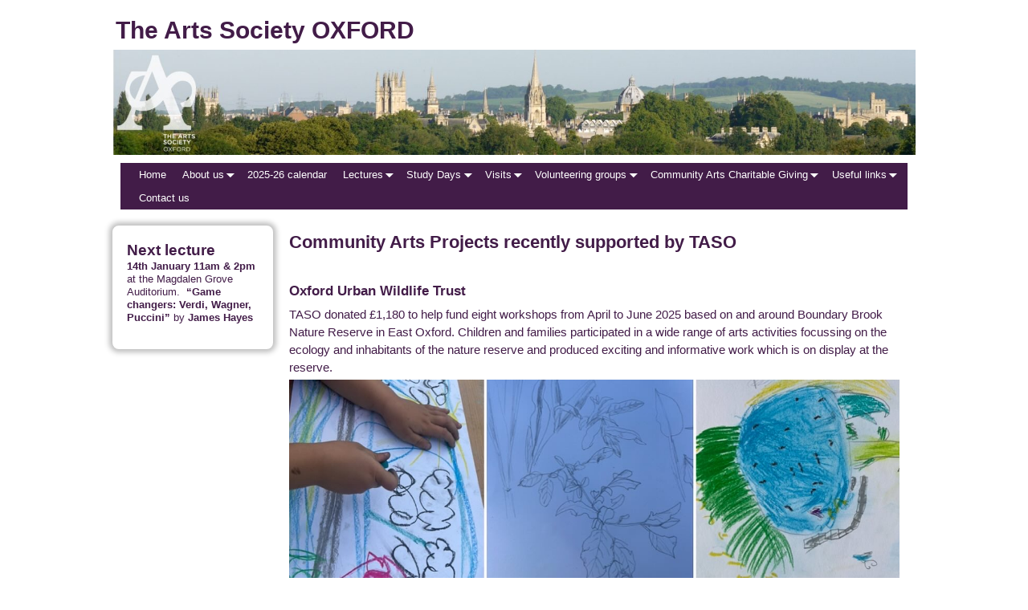

--- FILE ---
content_type: text/html; charset=UTF-8
request_url: https://theartssocietyoxford.org.uk/?page_id=4459
body_size: 13903
content:
<!DOCTYPE html>
<html lang="en-GB">
<head>
    <meta charset="UTF-8"/>
    <meta name='viewport' content='width=device-width,initial-scale=1.0' />

    <link rel="profile" href="//gmpg.org/xfn/11"/>
    <link rel="pingback" href=""/>

    <!-- Self-host Google Fonts -->
<link href='https://theartssocietyoxford.org.uk/wp-content/themes/weaver-xtreme/assets/css/fonts/google/google-fonts.min.css?ver=6.7' rel='stylesheet' type='text/css'>
<meta name='robots' content='index, follow, max-image-preview:large, max-snippet:-1, max-video-preview:-1' />
	<style>img:is([sizes="auto" i], [sizes^="auto," i]) { contain-intrinsic-size: 3000px 1500px }</style>
	
	<!-- This site is optimized with the Yoast SEO plugin v25.3.1 - https://yoast.com/wordpress/plugins/seo/ -->
	<title>Community Arts Projects recently supported by TASO - The Arts Society OXFORD</title>
	<link rel="canonical" href="https://theartssocietyoxford.org.uk/?page_id=4459" />
	<meta property="og:locale" content="en_GB" />
	<meta property="og:type" content="article" />
	<meta property="og:title" content="Community Arts Projects recently supported by TASO - The Arts Society OXFORD" />
	<meta property="og:description" content="Oxford Urban Wildlife Trust TASO donated £1,180 to help fund eight workshops from April to June 2025 based on and around Boundary Brook Nature Reserve in East Oxford. Children and families participated in a wide range of arts activities focussing &hellip; Continue reading &rarr;" />
	<meta property="og:url" content="https://theartssocietyoxford.org.uk/?page_id=4459" />
	<meta property="og:site_name" content="The Arts Society OXFORD" />
	<meta property="article:modified_time" content="2025-10-31T19:37:55+00:00" />
	<meta property="og:image" content="https://theartssocietyoxford.org.uk/wp-content/uploads/2025/10/urban-wildlife-group-5.jpeg" />
	<meta property="og:image:width" content="1170" />
	<meta property="og:image:height" content="1176" />
	<meta property="og:image:type" content="image/jpeg" />
	<meta name="twitter:card" content="summary_large_image" />
	<meta name="twitter:label1" content="Estimated reading time" />
	<meta name="twitter:data1" content="1 minute" />
	<script type="application/ld+json" class="yoast-schema-graph">{"@context":"https://schema.org","@graph":[{"@type":"WebPage","@id":"https://theartssocietyoxford.org.uk/?page_id=4459","url":"https://theartssocietyoxford.org.uk/?page_id=4459","name":"Community Arts Projects recently supported by TASO - The Arts Society OXFORD","isPartOf":{"@id":"https://theartssocietyoxford.org.uk/#website"},"primaryImageOfPage":{"@id":"https://theartssocietyoxford.org.uk/?page_id=4459#primaryimage"},"image":{"@id":"https://theartssocietyoxford.org.uk/?page_id=4459#primaryimage"},"thumbnailUrl":"https://theartssocietyoxford.org.uk/wp-content/uploads/2025/10/urban-wildlife-group-5.jpeg","datePublished":"2020-04-28T12:32:14+00:00","dateModified":"2025-10-31T19:37:55+00:00","breadcrumb":{"@id":"https://theartssocietyoxford.org.uk/?page_id=4459#breadcrumb"},"inLanguage":"en-GB","potentialAction":[{"@type":"ReadAction","target":["https://theartssocietyoxford.org.uk/?page_id=4459"]}]},{"@type":"ImageObject","inLanguage":"en-GB","@id":"https://theartssocietyoxford.org.uk/?page_id=4459#primaryimage","url":"https://theartssocietyoxford.org.uk/wp-content/uploads/2025/10/urban-wildlife-group-5.jpeg","contentUrl":"https://theartssocietyoxford.org.uk/wp-content/uploads/2025/10/urban-wildlife-group-5.jpeg","width":1170,"height":1176},{"@type":"BreadcrumbList","@id":"https://theartssocietyoxford.org.uk/?page_id=4459#breadcrumb","itemListElement":[{"@type":"ListItem","position":1,"name":"Home","item":"https://theartssocietyoxford.org.uk/"},{"@type":"ListItem","position":2,"name":"Community Arts Projects recently supported by TASO"}]},{"@type":"WebSite","@id":"https://theartssocietyoxford.org.uk/#website","url":"https://theartssocietyoxford.org.uk/","name":"The Arts Society OXFORD","description":"TASO","publisher":{"@id":"https://theartssocietyoxford.org.uk/#organization"},"potentialAction":[{"@type":"SearchAction","target":{"@type":"EntryPoint","urlTemplate":"https://theartssocietyoxford.org.uk/?s={search_term_string}"},"query-input":{"@type":"PropertyValueSpecification","valueRequired":true,"valueName":"search_term_string"}}],"inLanguage":"en-GB"},{"@type":"Organization","@id":"https://theartssocietyoxford.org.uk/#organization","name":"The Arts Society Oxford (TASO)","url":"https://theartssocietyoxford.org.uk/","logo":{"@type":"ImageObject","inLanguage":"en-GB","@id":"https://theartssocietyoxford.org.uk/#/schema/logo/image/","url":"https://theartssocietyoxford.org.uk/wp-content/uploads/2020/04/TASO-Logo.jpg","contentUrl":"https://theartssocietyoxford.org.uk/wp-content/uploads/2020/04/TASO-Logo.jpg","width":1550,"height":1400,"caption":"The Arts Society Oxford (TASO)"},"image":{"@id":"https://theartssocietyoxford.org.uk/#/schema/logo/image/"}}]}</script>
	<!-- / Yoast SEO plugin. -->


<link rel='dns-prefetch' href='//cdnjs.cloudflare.com' />
<link rel="alternate" type="application/rss+xml" title="The Arts Society OXFORD &raquo; Feed" href="https://theartssocietyoxford.org.uk/?feed=rss2" />
<link rel="alternate" type="application/rss+xml" title="The Arts Society OXFORD &raquo; Comments Feed" href="https://theartssocietyoxford.org.uk/?feed=comments-rss2" />
<script type="text/javascript">
/* <![CDATA[ */
window._wpemojiSettings = {"baseUrl":"https:\/\/s.w.org\/images\/core\/emoji\/16.0.1\/72x72\/","ext":".png","svgUrl":"https:\/\/s.w.org\/images\/core\/emoji\/16.0.1\/svg\/","svgExt":".svg","source":{"concatemoji":"https:\/\/theartssocietyoxford.org.uk\/wp-includes\/js\/wp-emoji-release.min.js?ver=6.8.3"}};
/*! This file is auto-generated */
!function(s,n){var o,i,e;function c(e){try{var t={supportTests:e,timestamp:(new Date).valueOf()};sessionStorage.setItem(o,JSON.stringify(t))}catch(e){}}function p(e,t,n){e.clearRect(0,0,e.canvas.width,e.canvas.height),e.fillText(t,0,0);var t=new Uint32Array(e.getImageData(0,0,e.canvas.width,e.canvas.height).data),a=(e.clearRect(0,0,e.canvas.width,e.canvas.height),e.fillText(n,0,0),new Uint32Array(e.getImageData(0,0,e.canvas.width,e.canvas.height).data));return t.every(function(e,t){return e===a[t]})}function u(e,t){e.clearRect(0,0,e.canvas.width,e.canvas.height),e.fillText(t,0,0);for(var n=e.getImageData(16,16,1,1),a=0;a<n.data.length;a++)if(0!==n.data[a])return!1;return!0}function f(e,t,n,a){switch(t){case"flag":return n(e,"\ud83c\udff3\ufe0f\u200d\u26a7\ufe0f","\ud83c\udff3\ufe0f\u200b\u26a7\ufe0f")?!1:!n(e,"\ud83c\udde8\ud83c\uddf6","\ud83c\udde8\u200b\ud83c\uddf6")&&!n(e,"\ud83c\udff4\udb40\udc67\udb40\udc62\udb40\udc65\udb40\udc6e\udb40\udc67\udb40\udc7f","\ud83c\udff4\u200b\udb40\udc67\u200b\udb40\udc62\u200b\udb40\udc65\u200b\udb40\udc6e\u200b\udb40\udc67\u200b\udb40\udc7f");case"emoji":return!a(e,"\ud83e\udedf")}return!1}function g(e,t,n,a){var r="undefined"!=typeof WorkerGlobalScope&&self instanceof WorkerGlobalScope?new OffscreenCanvas(300,150):s.createElement("canvas"),o=r.getContext("2d",{willReadFrequently:!0}),i=(o.textBaseline="top",o.font="600 32px Arial",{});return e.forEach(function(e){i[e]=t(o,e,n,a)}),i}function t(e){var t=s.createElement("script");t.src=e,t.defer=!0,s.head.appendChild(t)}"undefined"!=typeof Promise&&(o="wpEmojiSettingsSupports",i=["flag","emoji"],n.supports={everything:!0,everythingExceptFlag:!0},e=new Promise(function(e){s.addEventListener("DOMContentLoaded",e,{once:!0})}),new Promise(function(t){var n=function(){try{var e=JSON.parse(sessionStorage.getItem(o));if("object"==typeof e&&"number"==typeof e.timestamp&&(new Date).valueOf()<e.timestamp+604800&&"object"==typeof e.supportTests)return e.supportTests}catch(e){}return null}();if(!n){if("undefined"!=typeof Worker&&"undefined"!=typeof OffscreenCanvas&&"undefined"!=typeof URL&&URL.createObjectURL&&"undefined"!=typeof Blob)try{var e="postMessage("+g.toString()+"("+[JSON.stringify(i),f.toString(),p.toString(),u.toString()].join(",")+"));",a=new Blob([e],{type:"text/javascript"}),r=new Worker(URL.createObjectURL(a),{name:"wpTestEmojiSupports"});return void(r.onmessage=function(e){c(n=e.data),r.terminate(),t(n)})}catch(e){}c(n=g(i,f,p,u))}t(n)}).then(function(e){for(var t in e)n.supports[t]=e[t],n.supports.everything=n.supports.everything&&n.supports[t],"flag"!==t&&(n.supports.everythingExceptFlag=n.supports.everythingExceptFlag&&n.supports[t]);n.supports.everythingExceptFlag=n.supports.everythingExceptFlag&&!n.supports.flag,n.DOMReady=!1,n.readyCallback=function(){n.DOMReady=!0}}).then(function(){return e}).then(function(){var e;n.supports.everything||(n.readyCallback(),(e=n.source||{}).concatemoji?t(e.concatemoji):e.wpemoji&&e.twemoji&&(t(e.twemoji),t(e.wpemoji)))}))}((window,document),window._wpemojiSettings);
/* ]]> */
</script>
<style id='wp-emoji-styles-inline-css' type='text/css'>

	img.wp-smiley, img.emoji {
		display: inline !important;
		border: none !important;
		box-shadow: none !important;
		height: 1em !important;
		width: 1em !important;
		margin: 0 0.07em !important;
		vertical-align: -0.1em !important;
		background: none !important;
		padding: 0 !important;
	}
</style>
<link rel='stylesheet' id='wp-block-library-css' href='https://theartssocietyoxford.org.uk/wp-includes/css/dist/block-library/style.min.css?ver=6.8.3' type='text/css' media='all' />
<style id='wp-block-library-theme-inline-css' type='text/css'>
.wp-block-audio :where(figcaption){color:#555;font-size:13px;text-align:center}.is-dark-theme .wp-block-audio :where(figcaption){color:#ffffffa6}.wp-block-audio{margin:0 0 1em}.wp-block-code{border:1px solid #ccc;border-radius:4px;font-family:Menlo,Consolas,monaco,monospace;padding:.8em 1em}.wp-block-embed :where(figcaption){color:#555;font-size:13px;text-align:center}.is-dark-theme .wp-block-embed :where(figcaption){color:#ffffffa6}.wp-block-embed{margin:0 0 1em}.blocks-gallery-caption{color:#555;font-size:13px;text-align:center}.is-dark-theme .blocks-gallery-caption{color:#ffffffa6}:root :where(.wp-block-image figcaption){color:#555;font-size:13px;text-align:center}.is-dark-theme :root :where(.wp-block-image figcaption){color:#ffffffa6}.wp-block-image{margin:0 0 1em}.wp-block-pullquote{border-bottom:4px solid;border-top:4px solid;color:currentColor;margin-bottom:1.75em}.wp-block-pullquote cite,.wp-block-pullquote footer,.wp-block-pullquote__citation{color:currentColor;font-size:.8125em;font-style:normal;text-transform:uppercase}.wp-block-quote{border-left:.25em solid;margin:0 0 1.75em;padding-left:1em}.wp-block-quote cite,.wp-block-quote footer{color:currentColor;font-size:.8125em;font-style:normal;position:relative}.wp-block-quote:where(.has-text-align-right){border-left:none;border-right:.25em solid;padding-left:0;padding-right:1em}.wp-block-quote:where(.has-text-align-center){border:none;padding-left:0}.wp-block-quote.is-large,.wp-block-quote.is-style-large,.wp-block-quote:where(.is-style-plain){border:none}.wp-block-search .wp-block-search__label{font-weight:700}.wp-block-search__button{border:1px solid #ccc;padding:.375em .625em}:where(.wp-block-group.has-background){padding:1.25em 2.375em}.wp-block-separator.has-css-opacity{opacity:.4}.wp-block-separator{border:none;border-bottom:2px solid;margin-left:auto;margin-right:auto}.wp-block-separator.has-alpha-channel-opacity{opacity:1}.wp-block-separator:not(.is-style-wide):not(.is-style-dots){width:100px}.wp-block-separator.has-background:not(.is-style-dots){border-bottom:none;height:1px}.wp-block-separator.has-background:not(.is-style-wide):not(.is-style-dots){height:2px}.wp-block-table{margin:0 0 1em}.wp-block-table td,.wp-block-table th{word-break:normal}.wp-block-table :where(figcaption){color:#555;font-size:13px;text-align:center}.is-dark-theme .wp-block-table :where(figcaption){color:#ffffffa6}.wp-block-video :where(figcaption){color:#555;font-size:13px;text-align:center}.is-dark-theme .wp-block-video :where(figcaption){color:#ffffffa6}.wp-block-video{margin:0 0 1em}:root :where(.wp-block-template-part.has-background){margin-bottom:0;margin-top:0;padding:1.25em 2.375em}
</style>
<style id='classic-theme-styles-inline-css' type='text/css'>
/*! This file is auto-generated */
.wp-block-button__link{color:#fff;background-color:#32373c;border-radius:9999px;box-shadow:none;text-decoration:none;padding:calc(.667em + 2px) calc(1.333em + 2px);font-size:1.125em}.wp-block-file__button{background:#32373c;color:#fff;text-decoration:none}
</style>
<style id='global-styles-inline-css' type='text/css'>
:root{--wp--preset--aspect-ratio--square: 1;--wp--preset--aspect-ratio--4-3: 4/3;--wp--preset--aspect-ratio--3-4: 3/4;--wp--preset--aspect-ratio--3-2: 3/2;--wp--preset--aspect-ratio--2-3: 2/3;--wp--preset--aspect-ratio--16-9: 16/9;--wp--preset--aspect-ratio--9-16: 9/16;--wp--preset--color--black: #000000;--wp--preset--color--cyan-bluish-gray: #abb8c3;--wp--preset--color--white: #ffffff;--wp--preset--color--pale-pink: #f78da7;--wp--preset--color--vivid-red: #cf2e2e;--wp--preset--color--luminous-vivid-orange: #ff6900;--wp--preset--color--luminous-vivid-amber: #fcb900;--wp--preset--color--light-green-cyan: #7bdcb5;--wp--preset--color--vivid-green-cyan: #00d084;--wp--preset--color--pale-cyan-blue: #8ed1fc;--wp--preset--color--vivid-cyan-blue: #0693e3;--wp--preset--color--vivid-purple: #9b51e0;--wp--preset--gradient--vivid-cyan-blue-to-vivid-purple: linear-gradient(135deg,rgba(6,147,227,1) 0%,rgb(155,81,224) 100%);--wp--preset--gradient--light-green-cyan-to-vivid-green-cyan: linear-gradient(135deg,rgb(122,220,180) 0%,rgb(0,208,130) 100%);--wp--preset--gradient--luminous-vivid-amber-to-luminous-vivid-orange: linear-gradient(135deg,rgba(252,185,0,1) 0%,rgba(255,105,0,1) 100%);--wp--preset--gradient--luminous-vivid-orange-to-vivid-red: linear-gradient(135deg,rgba(255,105,0,1) 0%,rgb(207,46,46) 100%);--wp--preset--gradient--very-light-gray-to-cyan-bluish-gray: linear-gradient(135deg,rgb(238,238,238) 0%,rgb(169,184,195) 100%);--wp--preset--gradient--cool-to-warm-spectrum: linear-gradient(135deg,rgb(74,234,220) 0%,rgb(151,120,209) 20%,rgb(207,42,186) 40%,rgb(238,44,130) 60%,rgb(251,105,98) 80%,rgb(254,248,76) 100%);--wp--preset--gradient--blush-light-purple: linear-gradient(135deg,rgb(255,206,236) 0%,rgb(152,150,240) 100%);--wp--preset--gradient--blush-bordeaux: linear-gradient(135deg,rgb(254,205,165) 0%,rgb(254,45,45) 50%,rgb(107,0,62) 100%);--wp--preset--gradient--luminous-dusk: linear-gradient(135deg,rgb(255,203,112) 0%,rgb(199,81,192) 50%,rgb(65,88,208) 100%);--wp--preset--gradient--pale-ocean: linear-gradient(135deg,rgb(255,245,203) 0%,rgb(182,227,212) 50%,rgb(51,167,181) 100%);--wp--preset--gradient--electric-grass: linear-gradient(135deg,rgb(202,248,128) 0%,rgb(113,206,126) 100%);--wp--preset--gradient--midnight: linear-gradient(135deg,rgb(2,3,129) 0%,rgb(40,116,252) 100%);--wp--preset--font-size--small: 13px;--wp--preset--font-size--medium: 20px;--wp--preset--font-size--large: 36px;--wp--preset--font-size--x-large: 42px;--wp--preset--spacing--20: 0.44rem;--wp--preset--spacing--30: 0.67rem;--wp--preset--spacing--40: 1rem;--wp--preset--spacing--50: 1.5rem;--wp--preset--spacing--60: 2.25rem;--wp--preset--spacing--70: 3.38rem;--wp--preset--spacing--80: 5.06rem;--wp--preset--shadow--natural: 6px 6px 9px rgba(0, 0, 0, 0.2);--wp--preset--shadow--deep: 12px 12px 50px rgba(0, 0, 0, 0.4);--wp--preset--shadow--sharp: 6px 6px 0px rgba(0, 0, 0, 0.2);--wp--preset--shadow--outlined: 6px 6px 0px -3px rgba(255, 255, 255, 1), 6px 6px rgba(0, 0, 0, 1);--wp--preset--shadow--crisp: 6px 6px 0px rgba(0, 0, 0, 1);}:where(.is-layout-flex){gap: 0.5em;}:where(.is-layout-grid){gap: 0.5em;}body .is-layout-flex{display: flex;}.is-layout-flex{flex-wrap: wrap;align-items: center;}.is-layout-flex > :is(*, div){margin: 0;}body .is-layout-grid{display: grid;}.is-layout-grid > :is(*, div){margin: 0;}:where(.wp-block-columns.is-layout-flex){gap: 2em;}:where(.wp-block-columns.is-layout-grid){gap: 2em;}:where(.wp-block-post-template.is-layout-flex){gap: 1.25em;}:where(.wp-block-post-template.is-layout-grid){gap: 1.25em;}.has-black-color{color: var(--wp--preset--color--black) !important;}.has-cyan-bluish-gray-color{color: var(--wp--preset--color--cyan-bluish-gray) !important;}.has-white-color{color: var(--wp--preset--color--white) !important;}.has-pale-pink-color{color: var(--wp--preset--color--pale-pink) !important;}.has-vivid-red-color{color: var(--wp--preset--color--vivid-red) !important;}.has-luminous-vivid-orange-color{color: var(--wp--preset--color--luminous-vivid-orange) !important;}.has-luminous-vivid-amber-color{color: var(--wp--preset--color--luminous-vivid-amber) !important;}.has-light-green-cyan-color{color: var(--wp--preset--color--light-green-cyan) !important;}.has-vivid-green-cyan-color{color: var(--wp--preset--color--vivid-green-cyan) !important;}.has-pale-cyan-blue-color{color: var(--wp--preset--color--pale-cyan-blue) !important;}.has-vivid-cyan-blue-color{color: var(--wp--preset--color--vivid-cyan-blue) !important;}.has-vivid-purple-color{color: var(--wp--preset--color--vivid-purple) !important;}.has-black-background-color{background-color: var(--wp--preset--color--black) !important;}.has-cyan-bluish-gray-background-color{background-color: var(--wp--preset--color--cyan-bluish-gray) !important;}.has-white-background-color{background-color: var(--wp--preset--color--white) !important;}.has-pale-pink-background-color{background-color: var(--wp--preset--color--pale-pink) !important;}.has-vivid-red-background-color{background-color: var(--wp--preset--color--vivid-red) !important;}.has-luminous-vivid-orange-background-color{background-color: var(--wp--preset--color--luminous-vivid-orange) !important;}.has-luminous-vivid-amber-background-color{background-color: var(--wp--preset--color--luminous-vivid-amber) !important;}.has-light-green-cyan-background-color{background-color: var(--wp--preset--color--light-green-cyan) !important;}.has-vivid-green-cyan-background-color{background-color: var(--wp--preset--color--vivid-green-cyan) !important;}.has-pale-cyan-blue-background-color{background-color: var(--wp--preset--color--pale-cyan-blue) !important;}.has-vivid-cyan-blue-background-color{background-color: var(--wp--preset--color--vivid-cyan-blue) !important;}.has-vivid-purple-background-color{background-color: var(--wp--preset--color--vivid-purple) !important;}.has-black-border-color{border-color: var(--wp--preset--color--black) !important;}.has-cyan-bluish-gray-border-color{border-color: var(--wp--preset--color--cyan-bluish-gray) !important;}.has-white-border-color{border-color: var(--wp--preset--color--white) !important;}.has-pale-pink-border-color{border-color: var(--wp--preset--color--pale-pink) !important;}.has-vivid-red-border-color{border-color: var(--wp--preset--color--vivid-red) !important;}.has-luminous-vivid-orange-border-color{border-color: var(--wp--preset--color--luminous-vivid-orange) !important;}.has-luminous-vivid-amber-border-color{border-color: var(--wp--preset--color--luminous-vivid-amber) !important;}.has-light-green-cyan-border-color{border-color: var(--wp--preset--color--light-green-cyan) !important;}.has-vivid-green-cyan-border-color{border-color: var(--wp--preset--color--vivid-green-cyan) !important;}.has-pale-cyan-blue-border-color{border-color: var(--wp--preset--color--pale-cyan-blue) !important;}.has-vivid-cyan-blue-border-color{border-color: var(--wp--preset--color--vivid-cyan-blue) !important;}.has-vivid-purple-border-color{border-color: var(--wp--preset--color--vivid-purple) !important;}.has-vivid-cyan-blue-to-vivid-purple-gradient-background{background: var(--wp--preset--gradient--vivid-cyan-blue-to-vivid-purple) !important;}.has-light-green-cyan-to-vivid-green-cyan-gradient-background{background: var(--wp--preset--gradient--light-green-cyan-to-vivid-green-cyan) !important;}.has-luminous-vivid-amber-to-luminous-vivid-orange-gradient-background{background: var(--wp--preset--gradient--luminous-vivid-amber-to-luminous-vivid-orange) !important;}.has-luminous-vivid-orange-to-vivid-red-gradient-background{background: var(--wp--preset--gradient--luminous-vivid-orange-to-vivid-red) !important;}.has-very-light-gray-to-cyan-bluish-gray-gradient-background{background: var(--wp--preset--gradient--very-light-gray-to-cyan-bluish-gray) !important;}.has-cool-to-warm-spectrum-gradient-background{background: var(--wp--preset--gradient--cool-to-warm-spectrum) !important;}.has-blush-light-purple-gradient-background{background: var(--wp--preset--gradient--blush-light-purple) !important;}.has-blush-bordeaux-gradient-background{background: var(--wp--preset--gradient--blush-bordeaux) !important;}.has-luminous-dusk-gradient-background{background: var(--wp--preset--gradient--luminous-dusk) !important;}.has-pale-ocean-gradient-background{background: var(--wp--preset--gradient--pale-ocean) !important;}.has-electric-grass-gradient-background{background: var(--wp--preset--gradient--electric-grass) !important;}.has-midnight-gradient-background{background: var(--wp--preset--gradient--midnight) !important;}.has-small-font-size{font-size: var(--wp--preset--font-size--small) !important;}.has-medium-font-size{font-size: var(--wp--preset--font-size--medium) !important;}.has-large-font-size{font-size: var(--wp--preset--font-size--large) !important;}.has-x-large-font-size{font-size: var(--wp--preset--font-size--x-large) !important;}
:where(.wp-block-post-template.is-layout-flex){gap: 1.25em;}:where(.wp-block-post-template.is-layout-grid){gap: 1.25em;}
:where(.wp-block-columns.is-layout-flex){gap: 2em;}:where(.wp-block-columns.is-layout-grid){gap: 2em;}
:root :where(.wp-block-pullquote){font-size: 1.5em;line-height: 1.6;}
</style>
<link rel='stylesheet' id='font-awesome-css' href='//cdnjs.cloudflare.com/ajax/libs/font-awesome/4.3.0/css/font-awesome.min.css?ver=6.8.3' type='text/css' media='all' />
<link rel='stylesheet' id='wp-to-top-css' href='https://theartssocietyoxford.org.uk/wp-content/plugins/wp-to-top/css/wp-to-top.css?ver=6.8.3' type='text/css' media='all' />
<style id='wp-to-top-inline-css' type='text/css'>
.wp-to-top {
		background: #000;
		color: #fff; left: 10px; 
		font-size: 30px; 
		line-height: 30px; 
		}.wp-to-top:hover {
		color: #fff; 
		}
</style>
<link rel='stylesheet' id='atw-posts-style-sheet-css' href='https://theartssocietyoxford.org.uk/wp-content/plugins/show-posts/atw-posts-style.min.css?ver=1.8.1' type='text/css' media='all' />
<link rel='stylesheet' id='weaverx-font-sheet-css' href='https://theartssocietyoxford.org.uk/wp-content/themes/weaver-xtreme/assets/css/fonts.min.css?ver=6.7' type='text/css' media='all' />
<link rel='stylesheet' id='weaverx-style-sheet-css' href='https://theartssocietyoxford.org.uk/wp-content/themes/weaver-xtreme/assets/css/style-weaverx.min.css?ver=6.7' type='text/css' media='all' />
<style id='weaverx-style-sheet-inline-css' type='text/css'>
#wrapper{max-width:1000px}@media (min-width:1188px){.weaverx-sb-one-column .alignwide,#header .alignwide,#header.alignwide,#colophon.alignwide,#colophon .alignwide,#container .alignwide,#container.alignwide,#wrapper .alignwide,#wrapper.alignwide,#infobar .alignwide,.alignwide{margin-left:inherit;margin-right:inherit;max-width:none;width:100%}}@media (max-width:1187px){.alignwide{margin-left:inherit;margin-right:inherit;max-width:none;width:100%}}@media (min-width:1080px){.weaverx-sb-one-column .alignwide,#header .alignwide,#header.alignwide,#colophon.alignwide,#colophon .alignwide,#container .alignwide,#container.alignwide,#wrapper .alignwide,#wrapper.alignwide,#infobar .alignwide,.alignwide{margin-left:calc(50% - 46vw);margin-right:calc(50% - 46vw);max-width:10000px;width:92vw}}@media (max-width:1079px){.alignwide{margin-left:0 !important;margin-right:0 !important;max-width:100% !important;width:100% !important}}a,.wrapper a{color:#421C48}a:hover,.wrapper a:hover{color:#421C48}a:hover,.wrapper a:hover{text-decoration:underline}.wvrx-menu-container a:hover,#nav-header-mini a:hover{text-decoration:none}a,.wrapper a{font-weight:normal}.border{border:10px solid #FFFFFF}.border-bottom{border-bottom:10px solid #FFFFFF}#site-title,.site-title{margin-left:.00000% !important;margin-top:.00000% !important}#branding #header-image img{float:left}/* float-left*/.weaverx-theme-menu .current_page_item >a,.weaverx-theme-menu .current-menu-item >a,.weaverx-theme-menu .current-cat >a{color:#FFFFFF !important}.weaverx-theme-menu .current_page_item >a,.weaverx-theme-menu .current-menu-item >a,.weaverx-theme-menu .current-cat >a{background-color:#E50064 !important}.weaverx-theme-menu .current_page_item >a,.weaverx-theme-menu .current-menu-item >a,.weaverx-theme-menu .current-cat >a{font-weight:bold}body{font-size:.93750em}body{background-color:#FFFFFF}.menu-primary .wvrx-menu-container,.menu-primary .site-title-on-menu,.menu-primary .site-title-on-menu a{background-color:#421C48}.menu-primary .wvrx-menu-container,.menu-primary .site-title-on-menu,.menu-primary .site-title-on-menu a{color:#FFFFFF}.menu-secondary .wvrx-menu-container{background-color:#F50C2B}.menu-secondary .wvrx-menu-container{color:#050505}.menu-primary .wvrx-menu ul li a,.menu-primary .wvrx-menu ul.mega-menu li{background-color:#421C48}.menu-primary .wvrx-menu ul li a,.menu-primary .wvrx-menu ul.mega-menu li{color:#FFFFFF}.menu-secondary .wvrx-menu ul li a,.menu-secondary .wvrx-menu ul.mega-menu li{background-color:#FF7B08}.menu-secondary .wvrx-menu ul li a,.menu-secondary .wvrx-menu ul.mega-menu li{color:#050505}.menu-primary .wvrx-menu >li >a{background-color:#421C48}.menu-secondary .wvrx-menu >li >a{background-color:#FFFF0D}.menu-primary .wvrx-menu >li >a{color:#FFFFFF}.menu-primary .wvrx-menu >li >a:hover{color:#FFFFFF !important}.menu-primary .wvrx-menu li:hover >a{background-color:#421C48 !important}.menu-secondary .wvrx-menu >li >a{color:#050505}.menu-secondary .wvrx-menu >li >a:hover{color:#050505 !important}.menu-secondary .wvrx-menu li:hover >a{background-color:#C9C9C9 !important}.menu-primary .wvrx-menu ul li a{color:#FFFFFF}.menu-primary .wvrx-menu ul li a:hover{color:#FFFFFF !important}.menu-primary .wvrx-menu ul li a:hover{background-color:#421C48 !important}.menu-secondary .wvrx-menu ul li a{color:#050505}.menu-secondary .wvrx-menu ul li a:hover{color:#050505 !important}.menu-secondary .wvrx-menu ul li a:hover{background-color:#E940F5 !important}.menu-primary .menu-toggle-button{color:#FFFFFF}@media( min-width:768px){.menu-primary .wvrx-menu,.menu-primary .wvrx-menu-container{text-align:center;line-height:0}}.menu-primary .menu-arrows .toggle-submenu:after{color:#FFFFFF}.menu-primary .menu-arrows ul .toggle-submenu:after{color:#FFFFFF}.menu-primary .menu-arrows.is-mobile-menu.menu-arrows ul a .toggle-submenu:after{color:#FFFFFF}.menu-primary .menu-arrows ul .toggle-submenu:after{color:#FFFFFF}.menu-secondary .menu-toggle-button{color:#050505}@media( min-width:768px){.menu-secondary .wvrx-menu,.menu-secondary .wvrx-menu-container{text-align:center;line-height:0}}.menu-secondary .menu-arrows .toggle-submenu:after{color:#050505}.menu-secondary .menu-arrows ul .toggle-submenu:after{color:#050505}.menu-secondary .menu-arrows.is-mobile-menu.menu-arrows ul a .toggle-submenu:after{color:#050505}.menu-secondary .menu-arrows ul .toggle-submenu:after{color:#050505}@media( min-width:768px){.menu-extra .wvrx-menu,.menu-extra .wvrx-menu-container{text-align:left}}@media screen and ( min-width:768px){.l-content-lsb{width:80.00000%}.l-content-lsb-m{width:79.00000%;margin-left:1.00000%}.l-sb-left{width:20.00000%}.l-sb-left-lm{width:19.00000%;margin-left:1.00000%}.l-sb-left-rm{width:19.00000%;margin-right:1.00000%}}.l-widget-area-top{width:100%}@media (max-width:580px){.l-widget-area-top{width:100%}}.l-widget-area-bottom{width:90%}@media (max-width:580px){.l-widget-area-bottom{width:100%}}#primary-widget-area{background-color:#FFFFFF}#primary-widget-area{color:#421C48}.widget-area-primary{background-color:#FFFFFF}.widget-area-primary{color:#421C48}.widget-area-top{background-color:#FFFFFF}.widget-area-top{color:#421C48}.widget-area-bottom{background-color:#F5F5F5}#header{background-color:#FFFFFF}#header{color:#421C48}#header{padding-top:20px}#header{padding-bottom:10px}#header{margin-top:0}#header{margin-bottom:0}#colophon{background-color:#FFFFFF}#colophon{color:#421C48}#footer-widget-area{color:#CEC9CE}.widget-area-footer{color:#CEC9CE}#container{color:#421C48}#wrapper{background-color:#FFFFFF}#wrapper{color:#421C48}.wrapper #site-title a,.wrapper .site-title a{background-color:#FFFFFF}.wrapper #site-title a,.wrapper .site-title a{color:#421C48}#site-tagline >span,.site-tagline >span{background-color:#FFFFFF}#site-tagline >span,.site-tagline >span{color:#FFFFFF}.page-title{color:#421C48}#primary-widget-area .search-form .search-submit{color:#421C48}.menu-primary .wvrx-menu-container .search-form .search-submit{color:#FFFFFF}.widget-area-top .search-form .search-submit{color:#421C48}#colophon .search-form .search-submit{color:#421C48}.widget-area-footer .search-form .search-submit{color:#CEC9CE}#container .search-form .search-submit{color:#421C48}#wrapper .search-form .search-submit{color:#421C48}#header-search .search-form::before{color:#421C48}#inject_fixedtop,#inject_fixedbottom,.wvrx-fixedtop,.wvrx-fixonscroll{max-width:1000px}@media ( max-width:1000px){.wvrx-fixedtop,.wvrx-fixonscroll,#inject_fixedtop,#inject_fixedbottom{left:0;margin-left:0 !important;margin-right:0 !important}}@media ( min-width:1000px){#inject_fixedtop{margin-left:-0px;margin-right:-0px}.wvrx-fixedtop,.wvrx-fixonscroll{margin-left:0;margin-right:calc( 0 - 0 - 0 )}}@media ( min-width:1000px){#inject_fixedbottom{margin-left:-0px;margin-right:-0px}}/* Custom CSS rules for Plain sub-theme */
</style>
<script type="text/javascript" src="https://theartssocietyoxford.org.uk/wp-includes/js/jquery/jquery.min.js?ver=3.7.1" id="jquery-core-js"></script>
<script type="text/javascript" src="https://theartssocietyoxford.org.uk/wp-includes/js/jquery/jquery-migrate.min.js?ver=3.4.1" id="jquery-migrate-js"></script>
<script type="text/javascript" id="weaver-xtreme-JSLib-js-extra">
/* <![CDATA[ */
var wvrxOpts = {"useSmartMenus":"0","menuAltswitch":"767","mobileAltLabel":"","primaryScroll":"none","primaryMove":"0","secondaryScroll":"none","secondaryMove":"1","headerVideoClass":"has-header-video"};
/* ]]> */
</script>
<script type="text/javascript" src="https://theartssocietyoxford.org.uk/wp-content/themes/weaver-xtreme/assets/js/weaverxjslib.min.js?ver=6.7" id="weaver-xtreme-JSLib-js"></script>
<link rel="https://api.w.org/" href="https://theartssocietyoxford.org.uk/index.php?rest_route=/" /><link rel="alternate" title="JSON" type="application/json" href="https://theartssocietyoxford.org.uk/index.php?rest_route=/wp/v2/pages/4459" /><link rel="EditURI" type="application/rsd+xml" title="RSD" href="https://theartssocietyoxford.org.uk/xmlrpc.php?rsd" />
<meta name="generator" content="WordPress 6.8.3" />
<link rel='shortlink' href='https://theartssocietyoxford.org.uk/?p=4459' />
<link rel="alternate" title="oEmbed (JSON)" type="application/json+oembed" href="https://theartssocietyoxford.org.uk/index.php?rest_route=%2Foembed%2F1.0%2Fembed&#038;url=https%3A%2F%2Ftheartssocietyoxford.org.uk%2F%3Fpage_id%3D4459" />
<link rel="alternate" title="oEmbed (XML)" type="text/xml+oembed" href="https://theartssocietyoxford.org.uk/index.php?rest_route=%2Foembed%2F1.0%2Fembed&#038;url=https%3A%2F%2Ftheartssocietyoxford.org.uk%2F%3Fpage_id%3D4459&#038;format=xml" />
<!-- Weaver Xtreme 6.7 ( 121 ) Plain White-V-121 --> <!-- Weaver Xtreme Theme Support 6.5.1 --> 
<!-- End of Weaver Xtreme options -->
<link rel="icon" href="https://theartssocietyoxford.org.uk/wp-content/uploads/2017/07/cropped-oxford-secondary-offset-p-on-w-32x32.jpg" sizes="32x32" />
<link rel="icon" href="https://theartssocietyoxford.org.uk/wp-content/uploads/2017/07/cropped-oxford-secondary-offset-p-on-w-192x192.jpg" sizes="192x192" />
<link rel="apple-touch-icon" href="https://theartssocietyoxford.org.uk/wp-content/uploads/2017/07/cropped-oxford-secondary-offset-p-on-w-180x180.jpg" />
<meta name="msapplication-TileImage" content="https://theartssocietyoxford.org.uk/wp-content/uploads/2017/07/cropped-oxford-secondary-offset-p-on-w-270x270.jpg" />
</head>
<!-- **** body **** -->
<body class="wp-singular page-template-default page page-id-4459 wp-embed-responsive wp-theme-weaver-xtreme single-author singular not-logged-in weaverx-theme-body wvrx-not-safari is-menu-desktop is-menu-default weaverx-page-page weaverx-sb-left weaverx-has-sb" itemtype="https://schema.org/WebPage" itemscope>

<a href="#page-bottom"
   id="page-top">&darr;</a> <!-- add custom CSS to use this page-bottom link -->
<div id="wvrx-page-width">&nbsp;</div>
<!--googleoff: all-->
<noscript><p
            style="border:1px solid red;font-size:14px;background-color:pink;padding:5px;margin-left:auto;margin-right:auto;max-width:640px;text-align:center;">
        JAVASCRIPT IS DISABLED. Please enable JavaScript on your browser to best view this site.</p>
</noscript>
<!--googleon: all--><!-- displayed only if JavaScript disabled -->

<div id="wrapper" class="wrapper s-font-size font-verdana align-center">
<div class="clear-preheader clear-both"></div>
<div id="header" class="header font-verdana header-as-img">
<div id="header-inside" class="block-inside"><header id="branding" itemtype="https://schema.org/WPHeader" itemscope>
    <div id='title-tagline' class='clearfix  '>
    <h1 id="site-title"
        class="font-verdana"><a
                href="https://theartssocietyoxford.org.uk/" title="The Arts Society OXFORD"
                rel="home">
            The Arts Society OXFORD</a></h1>

    <h2 id="site-tagline" class="hide"><span  class="font-verdana">TASO</span></h2>    </div><!-- /.title-tagline -->
<div id="header-image" class="header-image header-image-type-std"><div id="wp-custom-header" class="wp-custom-header"><img src="https://theartssocietyoxford.org.uk/wp-content/uploads/2017/08/cropped-new-website-banner.jpg" width="1500" height="196" alt="" srcset="https://theartssocietyoxford.org.uk/wp-content/uploads/2017/08/cropped-new-website-banner.jpg 1500w, https://theartssocietyoxford.org.uk/wp-content/uploads/2017/08/cropped-new-website-banner-300x39.jpg 300w, https://theartssocietyoxford.org.uk/wp-content/uploads/2017/08/cropped-new-website-banner-768x100.jpg 768w, https://theartssocietyoxford.org.uk/wp-content/uploads/2017/08/cropped-new-website-banner-1024x134.jpg 1024w" sizes="(max-width: 1500px) 100vw, 1500px" decoding="async" fetchpriority="high" /></div>
</div><!-- #header-image -->
<div class="clear-branding clear-both"></div>        </header><!-- #branding -->
        <div class="clear-menu-primary clear-both"></div>

<div id="nav-primary" class="menu-primary menu-primary-standard menu-type-standard" itemtype="https://schema.org/SiteNavigationElement" itemscope>
<div class="wvrx-menu-container m-font-size font-inherit border"><div class="wvrx-menu-clear"></div><ul id="menu-top-level" class="weaverx-theme-menu wvrx-menu menu-hover wvrx-center-menu"><li id="menu-item-4256" class="menu-item menu-item-type-post_type menu-item-object-page menu-item-home menu-item-4256"><a href="https://theartssocietyoxford.org.uk/">Home</a></li>
<li id="menu-item-4258" class="menu-item menu-item-type-post_type menu-item-object-page menu-item-has-children menu-item-4258"><a href="https://theartssocietyoxford.org.uk/?page_id=17">About us</a>
<ul class="sub-menu sub-menu-depth-0">
	<li id="menu-item-4308" class="menu-item menu-item-type-post_type menu-item-object-page menu-item-4308"><a href="https://theartssocietyoxford.org.uk/?page_id=30">Where and when we meet</a></li>
	<li id="menu-item-4259" class="menu-item menu-item-type-post_type menu-item-object-page menu-item-4259"><a href="https://theartssocietyoxford.org.uk/?page_id=19">Our Trustees</a></li>
	<li id="menu-item-4605" class="menu-item menu-item-type-post_type menu-item-object-page menu-item-4605"><a href="https://theartssocietyoxford.org.uk/?page_id=4588">Our Finances</a></li>
	<li id="menu-item-4260" class="menu-item menu-item-type-post_type menu-item-object-page menu-item-4260"><a href="https://theartssocietyoxford.org.uk/?page_id=3806">Policy &#038; Other Documents</a></li>
	<li id="menu-item-4313" class="menu-item menu-item-type-post_type menu-item-object-page menu-item-4313"><a href="https://theartssocietyoxford.org.uk/?page_id=2621">Membership</a></li>
	<li id="menu-item-4309" class="menu-item menu-item-type-post_type menu-item-object-page menu-item-4309"><a href="https://theartssocietyoxford.org.uk/?page_id=607">Guests and Visitors</a></li>
	<li id="menu-item-5296" class="menu-item menu-item-type-post_type menu-item-object-page menu-item-5296"><a href="https://theartssocietyoxford.org.uk/?page_id=5289">TASO newsletters</a></li>
	<li id="menu-item-4470" class="menu-item menu-item-type-post_type menu-item-object-page menu-item-4470"><a href="https://theartssocietyoxford.org.uk/?page_id=4453">Applying for funding from TASO</a></li>
</ul>
</li>
<li id="menu-item-5699" class="menu-item menu-item-type-post_type menu-item-object-page menu-item-5699"><a href="https://theartssocietyoxford.org.uk/?page_id=5690">2025-26 calendar</a></li>
<li id="menu-item-4295" class="menu-item menu-item-type-post_type menu-item-object-page menu-item-has-children menu-item-4295"><a href="https://theartssocietyoxford.org.uk/?page_id=529">Lectures</a>
<ul class="sub-menu sub-menu-depth-0">
	<li id="menu-item-5743" class="menu-item menu-item-type-post_type menu-item-object-page menu-item-5743"><a href="https://theartssocietyoxford.org.uk/?page_id=5705">2025 – 2026 Lectures</a></li>
	<li id="menu-item-5036" class="menu-item menu-item-type-post_type menu-item-object-page menu-item-has-children menu-item-5036"><a href="https://theartssocietyoxford.org.uk/?page_id=5032">Lectures from previous years</a>
	<ul class="sub-menu sub-menu-depth-1">
		<li id="menu-item-5472" class="menu-item menu-item-type-post_type menu-item-object-page menu-item-5472"><a href="https://theartssocietyoxford.org.uk/?page_id=5454">2024 – 2025 Lectures</a></li>
		<li id="menu-item-5272" class="menu-item menu-item-type-post_type menu-item-object-page menu-item-5272"><a href="https://theartssocietyoxford.org.uk/?page_id=5229">2023 – 2024 Lectures</a></li>
		<li id="menu-item-4991" class="menu-item menu-item-type-post_type menu-item-object-page menu-item-4991"><a href="https://theartssocietyoxford.org.uk/?page_id=4888">2022 – 2023 Lectures</a></li>
		<li id="menu-item-4734" class="menu-item menu-item-type-post_type menu-item-object-page menu-item-4734"><a href="https://theartssocietyoxford.org.uk/?page_id=4703">2021 – 2022 Lectures</a></li>
		<li id="menu-item-4570" class="menu-item menu-item-type-post_type menu-item-object-page menu-item-4570"><a href="https://theartssocietyoxford.org.uk/?page_id=4532">2020 – 2021 Lectures</a></li>
		<li id="menu-item-4270" class="menu-item menu-item-type-post_type menu-item-object-page menu-item-4270"><a href="https://theartssocietyoxford.org.uk/?page_id=4176">2019 – 2020 Lectures</a></li>
		<li id="menu-item-4269" class="menu-item menu-item-type-post_type menu-item-object-page menu-item-4269"><a href="https://theartssocietyoxford.org.uk/?page_id=3957">2018 – 2019 Lectures</a></li>
		<li id="menu-item-4268" class="menu-item menu-item-type-post_type menu-item-object-page menu-item-4268"><a href="https://theartssocietyoxford.org.uk/?page_id=3296">2017 – 2018 Lectures</a></li>
		<li id="menu-item-4267" class="menu-item menu-item-type-post_type menu-item-object-page menu-item-4267"><a href="https://theartssocietyoxford.org.uk/?page_id=2951">2016 – 2017 Lectures</a></li>
		<li id="menu-item-4266" class="menu-item menu-item-type-post_type menu-item-object-page menu-item-4266"><a href="https://theartssocietyoxford.org.uk/?page_id=2626">2015 – 2016 Lectures</a></li>
		<li id="menu-item-4296" class="menu-item menu-item-type-post_type menu-item-object-page menu-item-4296"><a href="https://theartssocietyoxford.org.uk/?page_id=2209">2014 – 2015 Lectures</a></li>
		<li id="menu-item-4297" class="menu-item menu-item-type-post_type menu-item-object-page menu-item-4297"><a href="https://theartssocietyoxford.org.uk/?page_id=1498">2013 – 2014 Lectures</a></li>
		<li id="menu-item-4826" class="menu-item menu-item-type-post_type menu-item-object-page menu-item-4826"><a href="https://theartssocietyoxford.org.uk/?page_id=1233">2012 – 2013 Lectures</a></li>
		<li id="menu-item-4827" class="menu-item menu-item-type-post_type menu-item-object-page menu-item-4827"><a href="https://theartssocietyoxford.org.uk/?page_id=26">2011 – 2012 Lectures</a></li>
		<li id="menu-item-4263" class="menu-item menu-item-type-post_type menu-item-object-page menu-item-4263"><a href="https://theartssocietyoxford.org.uk/?page_id=2367">2010 – 2011 Lectures</a></li>
		<li id="menu-item-4262" class="menu-item menu-item-type-post_type menu-item-object-page menu-item-4262"><a href="https://theartssocietyoxford.org.uk/?page_id=2358">2009 – 2010 Lectures</a></li>
	</ul>
</li>
</ul>
</li>
<li id="menu-item-4783" class="menu-item menu-item-type-post_type menu-item-object-page menu-item-has-children menu-item-4783"><a href="https://theartssocietyoxford.org.uk/?page_id=3134">Study Days</a>
<ul class="sub-menu sub-menu-depth-0">
	<li id="menu-item-4282" class="menu-item menu-item-type-post_type menu-item-object-page menu-item-has-children menu-item-4282"><a href="https://theartssocietyoxford.org.uk/?page_id=4093">Previous Study Days</a>
	<ul class="sub-menu sub-menu-depth-1">
		<li id="menu-item-4273" class="menu-item menu-item-type-post_type menu-item-object-page menu-item-4273"><a href="https://theartssocietyoxford.org.uk/?page_id=1983">Get to Know…</a></li>
	</ul>
</li>
	<li id="menu-item-4298" class="menu-item menu-item-type-post_type menu-item-object-page menu-item-4298"><a href="https://theartssocietyoxford.org.uk/?page_id=36">The Arts Society, Wyvern Study Days</a></li>
</ul>
</li>
<li id="menu-item-4285" class="menu-item menu-item-type-post_type menu-item-object-page menu-item-has-children menu-item-4285"><a href="https://theartssocietyoxford.org.uk/?page_id=1676">Visits</a>
<ul class="sub-menu sub-menu-depth-0">
	<li id="menu-item-5686" class="menu-item menu-item-type-post_type menu-item-object-page menu-item-5686"><a href="https://theartssocietyoxford.org.uk/?page_id=5677">Visits 2025-2026</a></li>
	<li id="menu-item-5086" class="menu-item menu-item-type-post_type menu-item-object-page menu-item-has-children menu-item-5086"><a href="https://theartssocietyoxford.org.uk/?page_id=5082">Visits from previous years</a>
	<ul class="sub-menu sub-menu-depth-1">
		<li id="menu-item-5428" class="menu-item menu-item-type-post_type menu-item-object-page menu-item-5428"><a href="https://theartssocietyoxford.org.uk/?page_id=5424">Visits 2024-2025</a></li>
		<li id="menu-item-5314" class="menu-item menu-item-type-post_type menu-item-object-page menu-item-5314"><a href="https://theartssocietyoxford.org.uk/?page_id=5307">Visits 2023-24</a></li>
		<li id="menu-item-5158" class="menu-item menu-item-type-post_type menu-item-object-page menu-item-5158"><a href="https://theartssocietyoxford.org.uk/?page_id=5141">Visits 2022-23</a></li>
		<li id="menu-item-4824" class="menu-item menu-item-type-post_type menu-item-object-page menu-item-4824"><a href="https://theartssocietyoxford.org.uk/?page_id=4816">Visits 2021 – 2022</a></li>
		<li id="menu-item-4690" class="menu-item menu-item-type-post_type menu-item-object-page menu-item-4690"><a href="https://theartssocietyoxford.org.uk/?page_id=4686">Visits 2020 – 2021</a></li>
		<li id="menu-item-4359" class="menu-item menu-item-type-post_type menu-item-object-page menu-item-4359"><a href="https://theartssocietyoxford.org.uk/?page_id=4352">Visits 2019 – 2020</a></li>
		<li id="menu-item-4293" class="menu-item menu-item-type-post_type menu-item-object-page menu-item-4293"><a href="https://theartssocietyoxford.org.uk/?page_id=4099">Visits 2019</a></li>
		<li id="menu-item-4292" class="menu-item menu-item-type-post_type menu-item-object-page menu-item-4292"><a href="https://theartssocietyoxford.org.uk/?page_id=3575">Visits 2017 – 2018</a></li>
		<li id="menu-item-4291" class="menu-item menu-item-type-post_type menu-item-object-page menu-item-4291"><a href="https://theartssocietyoxford.org.uk/?page_id=3218">Visits 2016 – 2017</a></li>
		<li id="menu-item-4290" class="menu-item menu-item-type-post_type menu-item-object-page menu-item-4290"><a href="https://theartssocietyoxford.org.uk/?page_id=2743">Visits 2015 – 2016</a></li>
		<li id="menu-item-4289" class="menu-item menu-item-type-post_type menu-item-object-page menu-item-4289"><a href="https://theartssocietyoxford.org.uk/?page_id=2159">Visits 2014 – 2015</a></li>
		<li id="menu-item-4288" class="menu-item menu-item-type-post_type menu-item-object-page menu-item-4288"><a href="https://theartssocietyoxford.org.uk/?page_id=1657">Visits 2013 – 2014</a></li>
		<li id="menu-item-4287" class="menu-item menu-item-type-post_type menu-item-object-page menu-item-4287"><a href="https://theartssocietyoxford.org.uk/?page_id=1300">Visits 2012 – 2013</a></li>
		<li id="menu-item-4286" class="menu-item menu-item-type-post_type menu-item-object-page menu-item-4286"><a href="https://theartssocietyoxford.org.uk/?page_id=34">Visits 2011 – 2012</a></li>
	</ul>
</li>
</ul>
</li>
<li id="menu-item-4301" class="menu-item menu-item-type-post_type menu-item-object-page menu-item-has-children menu-item-4301"><a href="https://theartssocietyoxford.org.uk/?page_id=535">Volunteering groups</a>
<ul class="sub-menu sub-menu-depth-0">
	<li id="menu-item-4310" class="menu-item menu-item-type-post_type menu-item-object-page menu-item-4310"><a href="https://theartssocietyoxford.org.uk/?page_id=70">Volunteering at lectures</a></li>
	<li id="menu-item-4302" class="menu-item menu-item-type-post_type menu-item-object-page menu-item-has-children menu-item-4302"><a href="https://theartssocietyoxford.org.uk/?page_id=64">Church Recording</a>
	<ul class="sub-menu sub-menu-depth-1">
		<li id="menu-item-4303" class="menu-item menu-item-type-post_type menu-item-object-page menu-item-4303"><a href="https://theartssocietyoxford.org.uk/?page_id=1132">Gallery – Waterperry church record</a></li>
	</ul>
</li>
	<li id="menu-item-4475" class="menu-item menu-item-type-post_type menu-item-object-page menu-item-4475"><a href="https://theartssocietyoxford.org.uk/?page_id=4329">Community Arts Charitable Giving</a></li>
	<li id="menu-item-4306" class="menu-item menu-item-type-post_type menu-item-object-page menu-item-4306"><a href="https://theartssocietyoxford.org.uk/?page_id=68">Heritage conservation</a></li>
</ul>
</li>
<li id="menu-item-4334" class="menu-item menu-item-type-post_type menu-item-object-page current-menu-ancestor current-menu-parent current_page_parent current_page_ancestor menu-item-has-children menu-item-4334"><a href="https://theartssocietyoxford.org.uk/?page_id=4329">Community Arts Charitable Giving</a>
<ul class="sub-menu sub-menu-depth-0">
	<li id="menu-item-4468" class="menu-item menu-item-type-post_type menu-item-object-page menu-item-4468"><a href="https://theartssocietyoxford.org.uk/?page_id=4453">Applying for funding from TASO</a></li>
	<li id="menu-item-4469" class="menu-item menu-item-type-post_type menu-item-object-page current-menu-item page_item page-item-4459 current_page_item menu-item-4469"><a href="https://theartssocietyoxford.org.uk/?page_id=4459">Community Arts Projects recently supported by TASO</a></li>
	<li id="menu-item-4305" class="menu-item menu-item-type-post_type menu-item-object-page menu-item-4305"><a href="https://theartssocietyoxford.org.uk/?page_id=3705">Community Arts Projects Archive</a></li>
</ul>
</li>
<li id="menu-item-4300" class="menu-item menu-item-type-post_type menu-item-object-page menu-item-has-children menu-item-4300"><a href="https://theartssocietyoxford.org.uk/?page_id=47">Useful links</a>
<ul class="sub-menu sub-menu-depth-0">
	<li id="menu-item-4294" class="menu-item menu-item-type-post_type menu-item-object-page menu-item-4294"><a href="https://theartssocietyoxford.org.uk/?page_id=477">The Arts Society</a></li>
	<li id="menu-item-4315" class="menu-item menu-item-type-post_type menu-item-object-page menu-item-4315"><a href="https://theartssocietyoxford.org.uk/?page_id=901">Wyvern Area</a></li>
</ul>
</li>
<li id="menu-item-4314" class="menu-item menu-item-type-post_type menu-item-object-page menu-item-4314"><a href="https://theartssocietyoxford.org.uk/?page_id=49">Contact us</a></li>
</ul><div style="clear:both;"></div></div></div><div class='clear-menu-primary-end' style='clear:both;'></div><!-- /.menu-primary -->


</div></div><div class='clear-header-end clear-both'></div><!-- #header-inside,#header -->

<div id="container" class="container container-page relative l-font-size font-verdana wvrx-fullwidth"><div id="container-inside" class="block-inside">
<div id="content" role="main" class="content l-content-lsb m-full s-full sb-float-right font-inherit" itemtype="https://schema.org/WebPageElement" itemscope itemprop="mainContentOfPage"> <!-- page -->
<article id="post-4459" class="content-page post-4459 page type-page status-publish hentry">
    			<header class="page-header">
								<h1 class="page-title entry-title m-font-size-title font-inherit" itemprop="headline name">Community Arts Projects recently supported by TASO</h1>
			</header><!-- .page-header -->
			    <div class="entry-content clearfix">

        <link itemprop="mainEntityOfPage" href="https://theartssocietyoxford.org.uk/?page_id=4459" /><h4>Oxford Urban Wildlife Trust</h4>
<p>TASO donated £1,180 to help fund eight workshops from April to June 2025 based on and around Boundary Brook Nature Reserve in East Oxford.  Children and families participated in a wide range of arts activities focussing on the ecology and inhabitants of the nature reserve and produced exciting and informative work which is on display at the reserve.<br />
<a href="https://theartssocietyoxford.org.uk/wp-content/uploads/2025/10/urban-wildlife-group-5.jpeg"><img decoding="async" src="https://theartssocietyoxford.org.uk/wp-content/uploads/2025/10/urban-wildlife-group-5.jpeg" alt="" width="1170" height="1176" class="alignleft size-full wp-image-5795" srcset="https://theartssocietyoxford.org.uk/wp-content/uploads/2025/10/urban-wildlife-group-5.jpeg 1170w, https://theartssocietyoxford.org.uk/wp-content/uploads/2025/10/urban-wildlife-group-5-298x300.jpeg 298w, https://theartssocietyoxford.org.uk/wp-content/uploads/2025/10/urban-wildlife-group-5-1019x1024.jpeg 1019w, https://theartssocietyoxford.org.uk/wp-content/uploads/2025/10/urban-wildlife-group-5-150x150.jpeg 150w, https://theartssocietyoxford.org.uk/wp-content/uploads/2025/10/urban-wildlife-group-5-768x772.jpeg 768w" sizes="(max-width: 1170px) 100vw, 1170px" /></a></p>
<p>&nbsp;</p>
<h4>Body Politic</h4>
<p>TASO donated £1,320 in 2025 towards the cost of funding 200 places for children in receipt of free school meals to attend the Summer Camp run by BodyPolitic in two weeks in August.  Activities included Scavenger Hunts, Silly Sports, Creative Arts, making themed plant pots for growing vegetables, tie-dying t-shirts&#8230;.<br />
<a href="https://theartssocietyoxford.org.uk/wp-content/uploads/2025/10/Body-Politic.png"><img decoding="async" src="https://theartssocietyoxford.org.uk/wp-content/uploads/2025/10/Body-Politic.png" alt="" width="823" height="526" class="alignleft size-full wp-image-5796" srcset="https://theartssocietyoxford.org.uk/wp-content/uploads/2025/10/Body-Politic.png 823w, https://theartssocietyoxford.org.uk/wp-content/uploads/2025/10/Body-Politic-300x192.png 300w, https://theartssocietyoxford.org.uk/wp-content/uploads/2025/10/Body-Politic-768x491.png 768w" sizes="(max-width: 823px) 100vw, 823px" /></a></p>
<p>&nbsp;</p>
<p>_____________________________________________________________</p>
<h4>Previous Community Arts Projects supported by TASO</h4>
<p>For full details of previous projects click here: <strong><span style="color: #0097c1;"><a style="color: #0097c1;" href="http://theartssocietyoxford.org.uk/?page_id=3705">Community Arts Projects Archive</a></span></strong></p>
<p>We keep a photographic record of each project for our website and publicity purposes, taking care to ensure that we abide by regulations and host requirements concerning distribution of photographs of young and/or vulnerable people. Below are photos with more details of some of the projects</p>
<p>For more information about Community Arts Projects nationally, visit <a href="https://theartssociety.org/what-we-do/nadfas-young-arts-groups">The Arts Society</a></p>
<p>For information about TASO Community Arts Projects activity, contact the Community Arts Representative via <a href="tasoxford@gmail.com">tasoxford@gmail.com</a></p>
    </div><!-- .entry-content -->

</article><!-- #post-4459 -->

<div class="clear-sb-postcontent-page clear-both"></div>
            <div id="sitewide-bottom-widget-area" class="widget-area l-widget-area-bottom m-widget-area-bottom s-widget-area-bottom widget-cols-2 widget-smart-rm m-widget-cols-2 m-widget-smart-rm border font-inherit align-center widget-area-bottom"
                 role="complementary" itemtype="https://schema.org/WPSideBar" itemscope>
                <aside id="text-4" class="widget widget_text font-inherit per-row-2-m begin-of-row widget-1 widget-first widget-last widget-odd">			<div class="textwidget"><p>The Arts Society Member No. 349 Registered Charity No. 1175875</p>
</div>
		</aside><div class="clear-sitewide-bottom-widget-area clear-both"></div>            </div><!-- sitewide-bottom-widget-area -->
            <div class="clear-sitewide-bottom-widget-area clear-both"></div>
</div><!-- /#content -->
<div class="l-sb-left s-full m-full">
            <div id="primary-widget-area" class="widget-area l-full m-full border shadow-4 rounded-all s-font-size font-verdana"
                 role="complementary" itemtype="https://schema.org/WPSideBar" itemscope>
                <aside id="text-3" class="widget widget_text font-inherit widget-1 widget-first widget-first-vert widget-odd"><h3 class="widget-title font-inherit">Next lecture</h3>			<div class="textwidget"><p><strong>14th January 11am &amp; 2pm </strong>at the Magdalen Grove Auditorium. <strong> “Game changers: Verdi, Wagner, Puccini” </strong>by <strong>James Hayes</strong></p>
</div>
		</aside><div class="clear-primary-widget-area clear-both"></div>            </div><!-- primary-widget-area -->
            </div>
<div class='clear-container-end clear-both'></div></div></div><!-- /#container-inside, #container -->
<footer id="colophon" class="colophon border font-inherit" itemtype="https://schema.org/WPFooter" itemscope>
    <div id="colophon-inside" class="block-inside">
    <div id="site-ig-wrap"><span id="site-info">
&copy;2025 - <a href="https://theartssocietyoxford.org.uk/" title="The Arts Society OXFORD" rel="home">The Arts Society OXFORD</a>        </span> <!-- #site-info -->
        <span id="site-generator"><a href="//wordpress.org/" title="Proudly powered by WordPress" target="_blank" rel="nofollow"><span style="font-size:120%;padding-top:2px" class="genericon genericon-wordpress"></span> - <a href="//weavertheme.com/weaver-xtreme" target="_blank" title="Weaver Xtreme Theme" rel="nofollow">Weaver Xtreme Theme</a> </span> <!-- #site-generator --><div class="clear-site-generator clear-both"></div>        </div><!-- #site-ig-wrap -->
        <div class="clear-site-ig-wrap clear-both"></div>        </div></footer><!-- #colophon-inside, #colophon -->
        <div class="clear-colophon clear-both"></div></div><!-- /#wrapper --><div class='clear-wrapper-end' style='clear:both;'></div>

<a href="#page-top" id="page-bottom">&uarr;</a>
<a href="#" class="wp-to-top hvr-wobble-vertical hvr-glow">
	<i class="fa fa-arrow-up"></i>
</a>
<!-- / wp-to-top --><script type="text/javascript" id="weaver-xtreme-JSLibEnd-js-extra">
/* <![CDATA[ */
var wvrxEndOpts = {"hideTip":"0","hFontFamily":"0","hFontMult":"1","sbLayout":"left","flowColor":"0","full_browser_height":"0","primary":"0","secondary":"0","top":"0","bottom":"0","header_sb":"0","footer_sb":"0"};
/* ]]> */
</script>
<script type="text/javascript" src="https://theartssocietyoxford.org.uk/wp-content/themes/weaver-xtreme/assets/js/weaverxjslib-end.min.js?ver=6.7" id="weaver-xtreme-JSLibEnd-js"></script>
<script type="text/javascript" id="wp-to-top-js-extra">
/* <![CDATA[ */
var wpToTopVars = {"scrollDuration":""};
/* ]]> */
</script>
<script type="text/javascript" src="https://theartssocietyoxford.org.uk/wp-content/plugins/wp-to-top/js/wp-to-top.js?ver=6.8.3" id="wp-to-top-js"></script>
</body>
</html>


--- FILE ---
content_type: text/css
request_url: https://theartssocietyoxford.org.uk/wp-content/plugins/show-posts/atw-posts-style.min.css?ver=1.8.1
body_size: 883
content:
.atw-cf:after,.atw-cf:before{content:'';content:none;display:table}.atw-cf:after{clear:both}.atw-cf{zoom:1}.atw-content-2-col,.atw-content-3-col{-webkit-box-sizing:border-box;-moz-box-sizing:border-box;box-sizing:border-box;height:auto;max-width:100%}.atw-content-2-col{float:left;width:50%;overflow:hidden;padding-right:2%;padding-left:2%}.atw-content-3-col{float:left;width:33.3%;overflow:hidden;padding-right:1%;padding-left:1%}.atw-content-2-col:nth-of-type(odd),.atw-content-3-col:nth-of-type(3n+1){clear:left}@media (min-width:581px) and (max-width:767px){.atw-content-3-col{float:left;width:50%;overflow:hidden;padding-right:2%;padding-left:2%}.atw-content-3-col:nth-of-type(3n+1){clear:none!important}.atw-content-3-col:nth-of-type(odd){clear:left!important}}@media (max-width:580px){.atw-content-2-col,.atw-content-3-col{width:100%;padding-right:0;padding-left:0}.atw-content-3-col:nth-of-type(3n+1){clear:none!important}.atw-content-3-col:nth-of-type(odd){clear:left!important}}.atw-entry-title{clear:both;font-weight:bold;font-size:120%;padding-bottom:0.0em;margin:0;line-height:1.0em}.atw-entry-title,.atw-entry-title a{text-decoration:none}.atw-entry-content{padding:0.8em 0 0em 0;margin:0}article.atw-post header.atw-entry-header{margin-bottom:10px!important}.atw-show-posts .hentry,.atw-show-posts .post{margin-bottom:1.0em}.atw-show-posts .sticky{border:1px solid #aaa;padding:1em}.atw-post .atw-edit-link a{background:#eee!important;-moz-border-radius:3px;border-radius:3px;color:#555!important;font-weight:300;text-decoration:none;padding:0 8px;margin-bottom:10px}.atw-post .atw-edit-link a:hover{background:#ccc!important}.atw-post .atw-edit-link{clear:both;display:inline}.atw-post ol,.atw-post ul,.atwk-slide .atw-post ol,.atwk-slide .atw-post ul{list-style-position:outside;margin-left:1.5em}#atw-show-posts-navigation .page-numbers{padding:2px 4px 2px 4px;background:rgba(0,0,0,.1);font-weight:normal}#atw-show-posts-navigation .current{font-weight:bold}.atw-entry-meta{clear:both;font-size:90%;margin-top:5px;margin-bottom:5px;word-wrap:break-word}.atw-entry-meta-icons{text-decoration:none}.atw-entry-meta-icon .sep{display:none}.atw-entry-utility{clear:both;margin-top:0;word-wrap:break-word}.atw-entry-meta-icons .entry-utility-prep{display:none}.atw-entry-meta-icons .entry-date{background:url(images/icons/date-1.png) center left no-repeat;display:inline-block;padding-left:26px;margin-left:1.0em}.atw-entry-meta-icons .by-author,.by-author-icon{background:url(images/icons/author-1.png) center left no-repeat;display:inline-block;padding-left:22px;margin-left:1.0em}.atw-entry-meta-icons .cat-links,.cat-links-icon{background:url(images/icons/category-1.png) center left no-repeat;padding-left:26px;margin-left:1.0em}.atw-entry-meta-icons .tag-links,.tag-links-icon{background:url(images/icons/tag-1.png) center left no-repeat;display:inline-block;padding-left:26px;margin-left:1.0em}.atw-entry-meta-icons .comments-link,.comments-link-icon{background:url(images/icons/comment-1.png) center left no-repeat;display:inline-block;padding-left:24px;margin-left:1.0em}.atw-entry-meta-icons .permalink-icon,.permalink-icon{background:url(images/icons/permalink-1.png) center left no-repeat;display:inline-block;padding-left:24px;margin-left:1.0em}.atw-featured-image img{max-width:200px;height:auto}